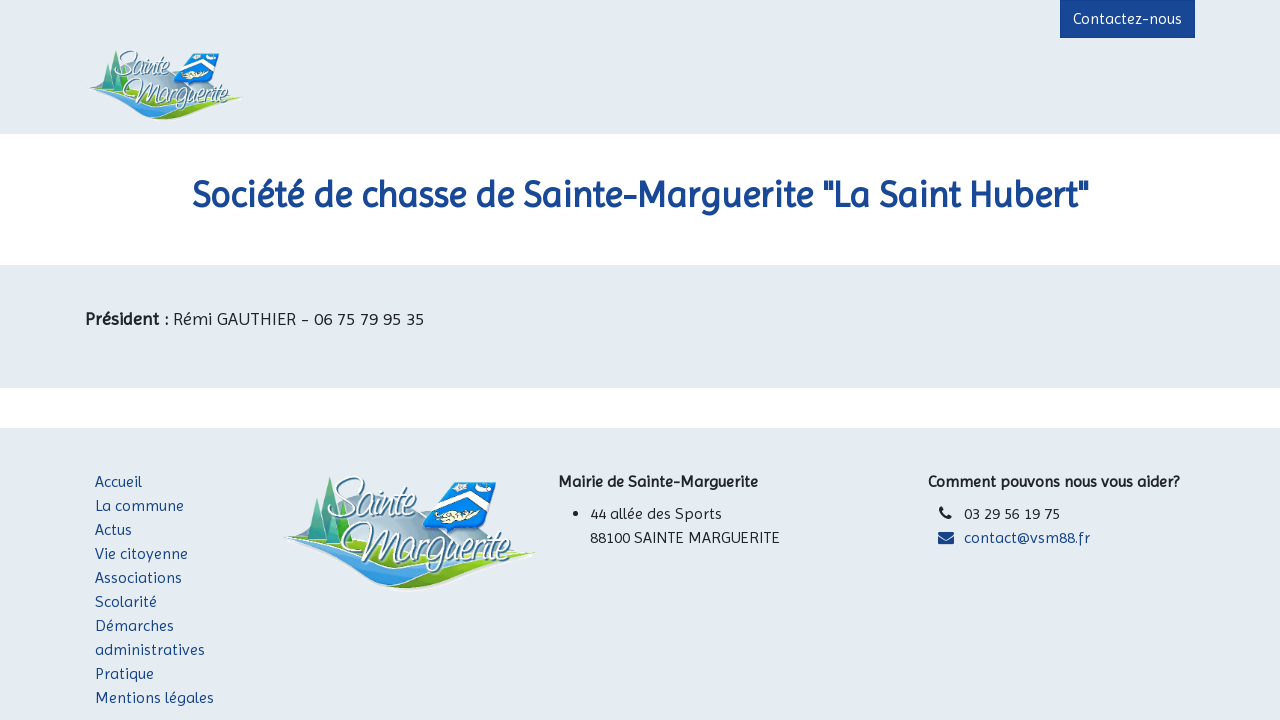

--- FILE ---
content_type: text/html; charset=utf-8
request_url: https://www.ville-saintemarguerite.fr/associations-chasse
body_size: 4070
content:
<!DOCTYPE html>
<html lang="fr-FR" data-website-id="1" data-main-object="website.page(64,)">
    <head>
        <meta charset="utf-8"/>
        <meta http-equiv="X-UA-Compatible" content="IE=edge"/>
        <meta name="viewport" content="width=device-width, initial-scale=1"/>
        <meta name="generator" content="Odoo"/>
            
        <meta property="og:type" content="website"/>
        <meta property="og:title" content="Association chasse | Ville de Sainte-Marguerite"/>
        <meta property="og:site_name" content="Sainte-Marguerite"/>
        <meta property="og:url" content="https://www.ville-saintemarguerite.fr/associations-chasse"/>
        <meta property="og:image" content="https://www.ville-saintemarguerite.fr/web/image/website/1/logo?unique=cac6140"/>
            
        <meta name="twitter:card" content="summary_large_image"/>
        <meta name="twitter:title" content="Association chasse | Ville de Sainte-Marguerite"/>
        <meta name="twitter:image" content="https://www.ville-saintemarguerite.fr/web/image/website/1/logo?unique=cac6140"/>
        
        <link rel="canonical" href="https://www.ville-saintemarguerite.fr/associations-chasse"/>
        
        <link rel="preconnect" href="https://fonts.gstatic.com/" crossorigin=""/>
        <title>Association chasse | Ville de Sainte-Marguerite</title>
        <link type="image/x-icon" rel="shortcut icon" href="/web/image/website/1/favicon?unique=e464c9a"/>
        <link rel="preload" href="/web/static/src/libs/fontawesome/fonts/fontawesome-webfont.woff2?v=4.7.0" as="font" crossorigin=""/>
        <link type="text/css" rel="stylesheet" href="/web/assets/1/e705e05/web.assets_frontend.min.css"/>
        <script id="web.layout.odooscript" type="text/javascript">
            var odoo = {
                csrf_token: "3f63a9011523b3e7ea8bbdebddead83e85ce2e63o1798289659",
                debug: "",
            };
        </script>
        <script type="text/javascript">
            odoo.__session_info__ = {"is_admin": false, "is_system": false, "is_website_user": true, "user_id": false, "is_frontend": true, "profile_session": null, "profile_collectors": null, "profile_params": null, "show_effect": true, "currencies": {"125": {"symbol": "\u20ac", "position": "after", "digits": [69, 2]}, "1": {"symbol": "$", "position": "before", "digits": [69, 2]}}, "bundle_params": {"lang": "en_US", "website_id": 1}, "translationURL": "/website/translations", "cache_hashes": {"translations": "d5691a17f8cfc6f4330ee24c3615f1c16b491ea6"}, "geoip_country_code": null, "geoip_phone_code": null, "lang_url_code": "fr"};
            if (!/(^|;\s)tz=/.test(document.cookie)) {
                const userTZ = Intl.DateTimeFormat().resolvedOptions().timeZone;
                document.cookie = `tz=${userTZ}; path=/`;
            }
        </script>
        <script type="text/javascript" defer="defer" src="/web/assets/1/5b174b9/web.assets_frontend_minimal.min.js" onerror="__odooAssetError=1"></script>
        <script type="text/javascript" defer="defer" data-src="/web/assets/1/f3388e5/web.assets_frontend_lazy.min.js" onerror="__odooAssetError=1"></script>
        
        
    </head>
    <body>



        <div id="wrapwrap" class="   ">
                <header id="top" data-anchor="true" data-name="Header" class="   o_header_standard" style=" ">
                    
    <nav data-name="Navbar" aria-label="Main" class="navbar navbar-expand-lg navbar-light o_colored_level o_cc o_header_force_no_radius d-none d-lg-block p-0 shadow-sm rounded-0 ">
        

            <div id="o_main_nav">
                <div aria-label="Haut" class="o_header_sales_three_top o_header_hide_on_scroll position-relative border-bottom z-index-1 o_border_contrast">
                    <div class="container d-flex justify-content-between gap-3 h-100">
                        <ul class="navbar-nav align-items-center gap-3 py-1">
                            
                            
        <li class="flex-basis-0 flex-grow-1 flex-shrink-0">
                <div data-name="Text" class="s_text_block d-flex flex-column flex-lg-row gap-1 gap-lg-4 align-items-lg-center mx-auto"><br/></div>
        </li>
                        </ul>
                        <ul class="navbar-nav">
                            
                            
        <li class="">
            <div class="oe_structure oe_structure_solo d-flex h-100">
                <section class="oe_unremovable oe_unmovable s_text_block o_colored_level pt0" data-snippet="s_text_block" data-name="Text" style="background-image: none;">
                    <div class="container h-100 h-100 h-100 h-100 h-100 h-100">
                        <a href="/contactus" class="oe_unremovable btn btn-primary btn_cta w-100 d-flex align-items-center h-100 rounded-0 d-flex align-items-center h-100 rounded-0 d-flex align-items-center h-100 rounded-0" data-bs-original-title="" title="">Contactez-nous</a>
                    </div>
                </section>
            </div>
        </li>
                        </ul>
                    </div>
                </div>
                <div aria-label="Bas" class="container d-flex align-items-center py-2">
                    
    <a data-name="Navbar Logo" href="/" class="navbar-brand logo me-4">
            
            <span role="img" aria-label="Logo of Commune de Sainte-Marguerite" title="Commune de Sainte-Marguerite"><img src="/web/image/website/1/logo/Commune%20de%20Sainte-Marguerite?unique=e464c9a" class="img img-fluid" width="95" height="40" alt="Commune de Sainte-Marguerite" loading="lazy"/></span>
        </a>
    
                    <div class="ms-auto">
                        <ul class="navbar-nav justify-content-end align-items-center gap-2 w-100 o_header_separator">
                            
        <li data-name="Language Selector" class="o_header_language_selector position-relative">
        
        
        </li>
                            
                            
        
        
                        </ul>
                        
    <ul id="top_menu" role="menu" class="nav navbar-nav o_menu_loading justify-content-end">
        

                            
    <li role="presentation" class="nav-item">
        <a role="menuitem" href="/" class="nav-link ">
            <span>Accueil</span>
        </a>
    </li>
    <li role="presentation" class="nav-item">
        <a role="menuitem" href="/commune" class="nav-link ">
            <span>La commune</span>
        </a>
    </li>
    <li role="presentation" class="nav-item">
        <a role="menuitem" href="/actus" class="nav-link ">
            <span>Actus</span>
        </a>
    </li>
    <li role="presentation" class="nav-item">
        <a role="menuitem" href="/vie-citoyenne" class="nav-link ">
            <span>Vie citoyenne</span>
        </a>
    </li>
    <li role="presentation" class="nav-item">
        <a role="menuitem" href="/associations" class="nav-link ">
            <span>Associations</span>
        </a>
    </li>
    <li role="presentation" class="nav-item">
        <a role="menuitem" href="/scolarite" class="nav-link ">
            <span>Scolarité</span>
        </a>
    </li>
    <li role="presentation" class="nav-item">
        <a role="menuitem" href="/demarches-administratives" class="nav-link ">
            <span>Démarches administratives</span>
        </a>
    </li>
    <li role="presentation" class="nav-item">
        <a role="menuitem" href="/pratique" class="nav-link ">
            <span>Pratique</span>
        </a>
    </li>
                        
    </ul>
                    </div>
                </div>
            </div>
        
    </nav>
    <nav data-name="Navbar" aria-label="Mobile" class="navbar  navbar-light o_colored_level o_cc o_header_mobile d-block d-lg-none shadow-sm o_header_force_no_radius">
        

        <div id="o_main_nav" class="container flex-wrap justify-content-between">
            
    <a data-name="Navbar Logo" href="/" class="navbar-brand logo ">
            
            <span role="img" aria-label="Logo of Commune de Sainte-Marguerite" title="Commune de Sainte-Marguerite"><img src="/web/image/website/1/logo/Commune%20de%20Sainte-Marguerite?unique=e464c9a" class="img img-fluid" width="95" height="40" alt="Commune de Sainte-Marguerite" loading="lazy"/></span>
        </a>
    
            <ul class="o_header_mobile_buttons_wrap navbar-nav flex-row align-items-center gap-2 mb-0">
                <li>
                    <button class="nav-link btn me-auto p-2 o_not_editable" type="button" data-bs-toggle="offcanvas" data-bs-target="#top_menu_collapse_mobile" aria-controls="top_menu_collapse_mobile" aria-expanded="false" aria-label="Basculer la navigation">
                        <span class="navbar-toggler-icon"></span>
                    </button>
                </li>
            </ul>
            <div id="top_menu_collapse_mobile" class="offcanvas offcanvas-end o_navbar_mobile">
                <div class="offcanvas-header justify-content-end o_not_editable">
                    <button type="button" class="nav-link btn-close" data-bs-dismiss="offcanvas" aria-label="Fermer"></button>
                </div>
                <div class="offcanvas-body d-flex flex-column justify-content-between h-100 w-100">
                    <ul class="navbar-nav">
                        
                        
    <ul id="top_menu" role="menu" class="nav navbar-nav  ">
        

                            
    <li role="presentation" class="nav-item">
        <a role="menuitem" href="/" class="nav-link ">
            <span>Accueil</span>
        </a>
    </li>
    <li role="presentation" class="nav-item">
        <a role="menuitem" href="/commune" class="nav-link ">
            <span>La commune</span>
        </a>
    </li>
    <li role="presentation" class="nav-item">
        <a role="menuitem" href="/actus" class="nav-link ">
            <span>Actus</span>
        </a>
    </li>
    <li role="presentation" class="nav-item">
        <a role="menuitem" href="/vie-citoyenne" class="nav-link ">
            <span>Vie citoyenne</span>
        </a>
    </li>
    <li role="presentation" class="nav-item">
        <a role="menuitem" href="/associations" class="nav-link ">
            <span>Associations</span>
        </a>
    </li>
    <li role="presentation" class="nav-item">
        <a role="menuitem" href="/scolarite" class="nav-link ">
            <span>Scolarité</span>
        </a>
    </li>
    <li role="presentation" class="nav-item">
        <a role="menuitem" href="/demarches-administratives" class="nav-link ">
            <span>Démarches administratives</span>
        </a>
    </li>
    <li role="presentation" class="nav-item">
        <a role="menuitem" href="/pratique" class="nav-link ">
            <span>Pratique</span>
        </a>
    </li>
                        
    </ul>
                        
        <li class="">
                <div data-name="Text" class="s_text_block d-flex flex-column flex-lg-row gap-1 gap-lg-4 align-items-lg-center mt-2 border-top pt-2 o_border_contrast"><br/></div>
        </li>
                        
                    </ul>
                    <ul class="navbar-nav gap-2 mt-3 w-100">
                        
                        
        
        
                        
        <li data-name="Language Selector" class="o_header_language_selector ">
        
        
        </li>
                        
        <li class="">
            <div class="oe_structure oe_structure_solo ">
                <section class="oe_unremovable oe_unmovable s_text_block o_colored_level pt0" data-snippet="s_text_block" data-name="Text" style="background-image: none;">
                    <div class="container h-100 h-100 h-100 h-100 h-100">
                        <a href="/contactus" class="oe_unremovable btn btn-primary btn_cta w-100 d-flex align-items-center h-100 rounded-0 d-flex align-items-center h-100 rounded-0 w-100" data-bs-original-title="" title="">Contactez-nous</a>
                    </div>
                </section>
            </div>
        </li>
                    </ul>
                </div>
            </div>
        </div>
    
    </nav>
    
        </header>
                <main>
                    
        <div id="wrap" class="oe_structure oe_empty"><section class="s_text_block pt40 pb40 o_colored_level" data-snippet="s_text_block" data-name="Texte" style="background-image: none;">
        <div class="container s_allow_columns">
            <h4 style="text-align: center;"><span class="h3-fs"><strong><font class="text-o-color-1">Société de chasse de Sainte-Marguerite "La Saint Hubert"</font></strong></span></h4></div>
    </section><section class="s_text_block pt40 pb40 o_colored_level o_cc o_cc2" data-snippet="s_text_block" data-name="Texte">
        <div class="s_allow_columns container">
            <p><strong><span class="h6-fs">Président : </span></strong><span class="h6-fs">Rémi GAUTHIER - 06 75 79 95 35</span></p></div>
    </section><section class="s_text_block o_colored_level pt0 pb0" data-snippet="s_text_block" data-name="Texte" style="background-image: none;">
        <div class="container s_allow_columns">
            <p class="o_default_snippet_text"><br/></p>
        </div>
    </section></div>
    
        <div id="o_shared_blocks" class="oe_unremovable"></div>
                </main>
                <footer id="bottom" data-anchor="true" data-name="Footer" class="o_footer o_colored_level o_cc ">
                    <div id="footer" class="oe_structure oe_structure_solo">
            <section class="s_text_block pt32 pb0" data-snippet="s_text_block" data-name="Text" style="background-image: none;">
                <div class="container">
                    <div class="row o_grid_mode" data-row-count="5">
                        
                        
                        
                        
                    <div class="o_colored_level o_grid_item g-col-lg-3 g-height-5 col-lg-3 col-6" style="z-index: 1; grid-area: 1 / 6 / 6 / 9;">
                            <p class="mb-2"><strong>Mairie
de Sainte-Marguerite</strong></p><ul>
	<li>44 allée des Sports&nbsp;<br/>
88100
	SAINTE MARGUERITE
</li></ul><p class="mb-2">

</p></div><div class="o_colored_level o_grid_item g-col-lg-3 g-height-5 col-lg-3 offset-1 offset-lg-0 col-5" style="z-index: 2; grid-area: 1 / 10 / 6 / 13;">
                            <p class="mb-2"><strong>Comment
pouvons nous vous aider?</strong></p><ul class="list-unstyled mb-0 ps-2">
                                    <li><i class="fa fa-phone fa-fw me-2"></i><span class="o_force_ltr"><span class="o_force_ltr">03 29 56 19 75</span></span></li>
                                    <li><a href="http://contact@vsm88.fr"><i class="fa fa-fw fa-envelope me-2 fa-1x"></i></a><a title="" data-bs-original-title="" href="mailto:contact@vsm88.fr">contact@vsm88.fr</a></li></ul><p class="mb-2"><br/></p></div><div class="o_colored_level o_grid_item g-col-lg-2 g-height-5 col-lg-2 col-6" style="text-align: left; z-index: 3; grid-area: 1 / 1 / 6 / 3;">
<a href="/" data-bs-original-title="" title="">Accueil<span class="oe-tabs" style="width: 36.6834px;">	</span>​</a><br/><a href="/commune" data-bs-original-title="" title="">La
commune<span class="oe-tabs" style="width: 35.2px;">	</span>​</a><a href="/actus" data-bs-original-title="" title="">​<br/>Actus<span class="oe-tabs" style="width: 7.66669px;">	</span>​<span class="oe-tabs" style="width: 40px;">	</span>​</a><br/><a href="/vie-citoyenne" data-bs-original-title="" title="" aria-describedby="popover800745">Vie
citoyenne<span class="oe-tabs" style="width: 33.7667px;">	</span>​</a><br/><a href="/associations" data-bs-original-title="" title="">Associations</a><br/>
<a href="/scolarite" data-bs-original-title="" title="">​Scolarité<span class="oe-tabs" style="width: 25.0333px;">	</span>​</a><br/><a href="/demarches-administratives" data-bs-original-title="" title="">Démarches
administratives</a><br/><a href="/pratique" data-bs-original-title="" title="">Pratique</a><br/><a href="/mentions-legales">Mentions légales</a><br/></div><div class="o_colored_level o_grid_item offset-lg-0 g-height-5 col-lg-5 g-col-lg-3 col-lg-3 col-5 offset-7" style="z-index: 6; grid-area: 1 / 3 / 6 / 6;">
                            <a href="/" class="o_footer_logo logo" data-bs-original-title="" title="">
                                <img src="/web/image/1783-718066cf/logo.webp" class="img-fluid img o_we_custom_image me-auto float-start" data-mimetype="image/webp" data-original-id="1769" data-original-src="/web/image/1769-3f6e7743/logo.png" data-mimetype-before-conversion="image/png" data-resize-width="690" loading="lazy" alt="Commune de Sainte-Marguerite"/>
                            </a>
                        </div></div>
                </div>
            </section>
            <section class="s_text_block" data-snippet="s_text_block" data-name="Text" style="background-image: none;">
                <div class="container allow_columns">
                    <div class="s_hr pt16 pb16" data-name="Séparateur">
                        <hr class="w-100 mx-auto" style="border-top-width: 1px; border-top-style: solid; border-color: var(--600);"/>
                    </div>
                </div>
            </section>
            <section class="s_text_block" data-snippet="s_text_block" data-name="Text" style="background-image: none;">
                <div class="container">
                    <div class="row o_grid_mode" data-row-count="-Infinity">
                        
                        
                    </div>
                </div>
            </section>
        </div>
    <div class="o_footer_copyright o_colored_level o_cc" data-name="Copyright">
                        <div class="container py-3">
                            <div class="row">
                                <div class="col-sm text-center text-sm-start text-muted">
                                    <span class="o_footer_copyright_name me-2"><a href="http://www.mon-imagepro.fr/" target="_blank" class="">Copyright © Mon-imagepro - DUQUESNE Sandra</a>&nbsp;</span>
        
        
    </div>
                                <div class="col-sm text-center text-sm-end o_not_editable">
        <div class="o_brand_promotion">
        Généré par 
            <a target="_blank" class="badge text-bg-light" href="http://www.odoo.com?utm_source=db&amp;utm_medium=website">
                <img alt="Odoo" src="/web/static/img/odoo_logo_tiny.png" width="62" height="20" style="width: auto; height: 1em; vertical-align: baseline;" loading="lazy"/>
            </a>
        - 
                Créer un <a target="_blank" href="http://www.odoo.com/app/website?utm_source=db&amp;utm_medium=website">site web gratuit</a>
            
    </div>
                                </div>
                            </div>
                        </div>
                    </div>
                </footer>
            </div>
        
        </body>
</html>